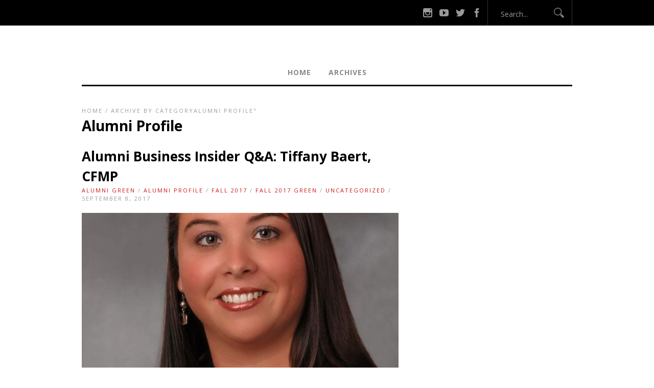

--- FILE ---
content_type: text/html; charset=UTF-8
request_url: https://www.plymouth.edu/magazine/category/alumni-profile/
body_size: 40363
content:
<!DOCTYPE html>
<html lang="en-US">
<head>
<meta charset="UTF-8" />
<meta name="viewport" content="width=device-width, initial-scale=1, maximum-scale=1" />

<title>Alumni Profile &lsaquo; Plymouth Magazine</title>
<link rel="profile" href="http://gmpg.org/xfn/11" />
<link rel="stylesheet" type="text/css" media="all" href="https://www.plymouth.edu/magazine/wp-content/themes/jupiter/style.css" />
<link rel="pingback" href="https://www.plymouth.edu/magazine/xmlrpc.php" />


<meta name='robots' content='max-image-preview:large' />
<link rel='dns-prefetch' href='//s.w.org' />
<link rel="alternate" type="application/rss+xml" title="Plymouth Magazine &raquo; Feed" href="https://www.plymouth.edu/magazine/feed/" />
<link rel="alternate" type="application/rss+xml" title="Plymouth Magazine &raquo; Comments Feed" href="https://www.plymouth.edu/magazine/comments/feed/" />
<link rel="alternate" type="application/rss+xml" title="Plymouth Magazine &raquo; Alumni Profile Category Feed" href="https://www.plymouth.edu/magazine/category/alumni-profile/feed/" />
		<script type="text/javascript">
			window._wpemojiSettings = {"baseUrl":"https:\/\/s.w.org\/images\/core\/emoji\/13.1.0\/72x72\/","ext":".png","svgUrl":"https:\/\/s.w.org\/images\/core\/emoji\/13.1.0\/svg\/","svgExt":".svg","source":{"concatemoji":"https:\/\/www.plymouth.edu\/magazine\/wp-includes\/js\/wp-emoji-release.min.js?ver=5.8.1"}};
			!function(e,a,t){var n,r,o,i=a.createElement("canvas"),p=i.getContext&&i.getContext("2d");function s(e,t){var a=String.fromCharCode;p.clearRect(0,0,i.width,i.height),p.fillText(a.apply(this,e),0,0);e=i.toDataURL();return p.clearRect(0,0,i.width,i.height),p.fillText(a.apply(this,t),0,0),e===i.toDataURL()}function c(e){var t=a.createElement("script");t.src=e,t.defer=t.type="text/javascript",a.getElementsByTagName("head")[0].appendChild(t)}for(o=Array("flag","emoji"),t.supports={everything:!0,everythingExceptFlag:!0},r=0;r<o.length;r++)t.supports[o[r]]=function(e){if(!p||!p.fillText)return!1;switch(p.textBaseline="top",p.font="600 32px Arial",e){case"flag":return s([127987,65039,8205,9895,65039],[127987,65039,8203,9895,65039])?!1:!s([55356,56826,55356,56819],[55356,56826,8203,55356,56819])&&!s([55356,57332,56128,56423,56128,56418,56128,56421,56128,56430,56128,56423,56128,56447],[55356,57332,8203,56128,56423,8203,56128,56418,8203,56128,56421,8203,56128,56430,8203,56128,56423,8203,56128,56447]);case"emoji":return!s([10084,65039,8205,55357,56613],[10084,65039,8203,55357,56613])}return!1}(o[r]),t.supports.everything=t.supports.everything&&t.supports[o[r]],"flag"!==o[r]&&(t.supports.everythingExceptFlag=t.supports.everythingExceptFlag&&t.supports[o[r]]);t.supports.everythingExceptFlag=t.supports.everythingExceptFlag&&!t.supports.flag,t.DOMReady=!1,t.readyCallback=function(){t.DOMReady=!0},t.supports.everything||(n=function(){t.readyCallback()},a.addEventListener?(a.addEventListener("DOMContentLoaded",n,!1),e.addEventListener("load",n,!1)):(e.attachEvent("onload",n),a.attachEvent("onreadystatechange",function(){"complete"===a.readyState&&t.readyCallback()})),(n=t.source||{}).concatemoji?c(n.concatemoji):n.wpemoji&&n.twemoji&&(c(n.twemoji),c(n.wpemoji)))}(window,document,window._wpemojiSettings);
		</script>
		<style type="text/css">
img.wp-smiley,
img.emoji {
	display: inline !important;
	border: none !important;
	box-shadow: none !important;
	height: 1em !important;
	width: 1em !important;
	margin: 0 .07em !important;
	vertical-align: -0.1em !important;
	background: none !important;
	padding: 0 !important;
}
</style>
	<link rel='stylesheet' id='wp-block-library-css'  href='https://www.plymouth.edu/magazine/wp-includes/css/dist/block-library/style.min.css?ver=5.8.1' type='text/css' media='all' />
<link rel='stylesheet' id='mashsb-styles-css'  href='https://www.plymouth.edu/magazine/wp-content/plugins/mashsharer/assets/css/mashsb.min.css?ver=3.8.1' type='text/css' media='all' />
<style id='mashsb-styles-inline-css' type='text/css'>
.mashsb-count {color:#cccccc;}@media only screen and (min-width:568px){.mashsb-buttons a {min-width: 177px;}}
</style>
<link rel='stylesheet' id='default-css'  href='https://www.plymouth.edu/magazine/wp-content/themes/jupiter/style.css?ver=5.8.1' type='text/css' media='all' />
<link rel='stylesheet' id='jqueryui-css'  href='https://www.plymouth.edu/magazine/wp-content/themes/jupiter/css/jqueryui/custom.css?ver=2.3' type='text/css' media='all' />
<link rel='stylesheet' id='tipsy-css'  href='https://www.plymouth.edu/magazine/wp-content/themes/jupiter/css/tipsy.css?ver=2.3' type='text/css' media='all' />
<link rel='stylesheet' id='fancybox-css'  href='https://www.plymouth.edu/magazine/wp-content/themes/jupiter/js/fancybox/jquery.fancybox.css?ver=2.3' type='text/css' media='all' />
<link rel='stylesheet' id='flexslider-css'  href='https://www.plymouth.edu/magazine/wp-content/themes/jupiter/js/flexslider/flexslider.css?ver=2.3' type='text/css' media='all' />
<link rel='stylesheet' id='mediaelement-css'  href='https://www.plymouth.edu/magazine/wp-includes/js/mediaelement/mediaelementplayer-legacy.min.css?ver=4.2.16' type='text/css' media='all' />
<link rel='stylesheet' id='swipebox-css'  href='https://www.plymouth.edu/magazine/wp-content/themes/jupiter/js/swipebox.css?ver=2.3' type='text/css' media='all' />
<link rel='stylesheet' id='screen-css'  href='https://www.plymouth.edu/magazine/wp-content/themes/jupiter/css/screen.css?ver=2.3' type='text/css' media='all' />
<link rel='stylesheet' id='custom_css-css'  href='https://www.plymouth.edu/magazine/wp-content/themes/jupiter/templates/custom-css.php?ver=2.3' type='text/css' media='all' />
<link rel='stylesheet' id='grid-css-css'  href='https://www.plymouth.edu/magazine/wp-content/themes/jupiter/css/grid.css?ver=2.3' type='text/css' media='all' />
<link rel='stylesheet' id='tablepress-default-css'  href='https://www.plymouth.edu/magazine/wp-content/plugins/tablepress/css/default.min.css?ver=1.11' type='text/css' media='all' />
<script type='text/javascript' src='https://www.plymouth.edu/magazine/wp-includes/js/jquery/jquery.min.js?ver=3.6.0' id='jquery-core-js'></script>
<script type='text/javascript' src='https://www.plymouth.edu/magazine/wp-includes/js/jquery/jquery-migrate.min.js?ver=3.3.2' id='jquery-migrate-js'></script>
<script type='text/javascript' id='mashsb-js-extra'>
/* <![CDATA[ */
var mashsb = {"shares":"0","round_shares":"1","animate_shares":"0","dynamic_buttons":"0","share_url":"https:\/\/www.plymouth.edu\/magazine\/uncategorized\/alumni-business-insider-qa-tiffany-baert-cfmp\/","title":"Alumni+Business+Insider+Q%26A%3A+Tiffany+Baert%2C+CFMP","image":"https:\/\/www.plymouth.edu\/magazine\/wp-content\/uploads\/sites\/167\/2017\/08\/TiffanyBarret.jpeg","desc":"Public Relations Officer, Bank of New Hampshire\nTiffany Baert '09 earned her Bachelor\u2019s Degree in Marketing from Plymouth State University in 2009.\u00a0 Following graduation, she began her career in the marketing department at Bank of New \u2026","hashtag":"","subscribe":"content","subscribe_url":"","activestatus":"1","singular":"0","twitter_popup":"1","refresh":"0","nonce":"67cc22d93a","postid":"","servertime":"1768651719","ajaxurl":"https:\/\/www.plymouth.edu\/magazine\/wp-admin\/admin-ajax.php"};
/* ]]> */
</script>
<script type='text/javascript' src='https://www.plymouth.edu/magazine/wp-content/plugins/mashsharer/assets/js/mashsb.min.js?ver=3.8.1' id='mashsb-js'></script>
<link rel="EditURI" type="application/rsd+xml" title="RSD" href="https://www.plymouth.edu/magazine/xmlrpc.php?rsd" />
<link rel="wlwmanifest" type="application/wlwmanifest+xml" href="https://www.plymouth.edu/magazine/wp-includes/wlwmanifest.xml" /> 
<meta name="generator" content="WordPress 5.8.1" />
<style type="text/css" id="custom-background-css">
body.custom-background { background-color: #ffffff; }
</style>
	 
</head>

<body class="archive category category-alumni-profile category-13 custom-background">
		<input type="hidden" id="pp_ajax_search" name="pp_ajax_search" value=""/>
	<input type="hidden" id="pp_homepage_url" name="pp_homepage_url" value="https://www.plymouth.edu/magazine"/>
		<input type="hidden" id="pp_slider_auto" name="pp_slider_auto" value=""/>
		<input type="hidden" id="pp_slider_timer" name="pp_slider_timer" value="7"/>
	
	<!-- Begin mobile menu -->
	<div class="mobile_menu_wrapper">
	    <div class="menu-secondary-menu-container"><ul id="mobile_second_menu" class="mobile_main_nav"><li id="menu-item-14616" class="menu-item menu-item-type-custom menu-item-object-custom menu-item-home menu-item-14616"><a href="https://www.plymouth.edu/magazine">Home</a></li>
<li id="menu-item-13239" class="menu-item menu-item-type-post_type menu-item-object-page menu-item-13239"><a href="https://www.plymouth.edu/magazine/back-issue/">Archives</a></li>
</ul></div>	</div>
	<!-- End mobile menu -->
	
	<!-- Begin template wrapper -->
	<div id="wrapper">
	
		<!-- Begin header -->
		<div id="header_wrapper">
			<div class="standard_wrapper">
				<div id="mobile_nav_icon"></div>
								<div id="menu_border_wrapper"></div>
				<form role="search" method="get" name="searchform" id="searchform" action="https://www.plymouth.edu/magazine/">
					<div>
						<input type="text" value="" name="s" id="s" autocomplete="off" title="Search..."/>
						<button type="submit">
					    	<img src="https://www.plymouth.edu/magazine/wp-content/themes/jupiter/images/search_form_icon.png" alt=""/>
					    </button>
					</div>
				    <div id="autocomplete"></div>
				</form>
				<div class="social_wrapper">
    <ul>
    	    	<li class="facebook"><a target="_blank" title="Facebook" href="http://facebook.com/PlymouthState"><img src="https://www.plymouth.edu/magazine/wp-content/themes/jupiter/images/social_black/facebook.png" alt=""/></a></li>
    	    	    	<li class="twitter"><a target="_blank" title="Twitter" href="http://twitter.com/plymouthstate"><img src="https://www.plymouth.edu/magazine/wp-content/themes/jupiter/images/social_black/twitter.png" alt=""/></a></li>
    	    	    	    	<li class="youtube"><a target="_blank" title="Youtube" href="http://youtube.com/user/PlymouthStateUniv"><img src="https://www.plymouth.edu/magazine/wp-content/themes/jupiter/images/social_black/youtube.png" alt=""/></a></li>
    	    	    	    	    	    	    	                <li class="instagram"><a target="_blank" title="Instagram" href="http://instagram.com/plymouthstate"><img src="https://www.plymouth.edu/magazine/wp-content/themes/jupiter/images/social_black/instagram.png" alt=""/></a></li>
            </ul>
</div>			</div>
		</div>
		<!-- End header -->
		
		<div class="header_ads fade-in animated1">
		    		</div>
		
		<div id="boxed_wrapper">
			<div class="logo fade-in animated1">
				<!-- Begin logo -->	
									<a id="custom_logo" class="logo_wrapper" href="https://www.plymouth.edu/magazine">
						<img src="https://delete.plymouth.edu/magazine/wp-content/uploads/sites/167/2015/11/psu_magazine.png" alt=""/>
					</a>
								<!-- End logo -->
			</div>
			
			<div class="menu-secondary-menu-container"><ul id="second_menu" class="second_nav fade-in animated1"><li id="menu-item-14616" class="menu-item menu-item-type-custom menu-item-object-custom menu-item-home"><a href="https://www.plymouth.edu/magazine">Home</a></li>
<li id="menu-item-13239" class="menu-item menu-item-type-post_type menu-item-object-page"><a href="https://www.plymouth.edu/magazine/back-issue/">Archives</a></li>
</ul></div>		</div><div id="page_caption" class="fade-in animated3">
	<div class="boxed_wrapper">
		<div class="sub_page_caption"><div id="crumbs"><a href="https://www.plymouth.edu/magazine">Home</a> / <span class="current">Archive by categoryAlumni Profile"</span></div></div>
		<h2>
			 Alumni Profile		</h2>
	</div>
</div>
<div id="content_wrapper">
    <div class="inner">
    	<!-- Begin main content -->
    	<div class="inner_wrapper">
    		<div class="sidebar_content fade-in animated4">
		    	<!-- Begin each blog post -->
<div id="post-12925" class="post-12925 post type-post status-publish format-standard has-post-thumbnail hentry category-alumni-green category-alumni-profile category-fall-2017 category-fall-2017-green category-uncategorized tag-alumni tag-bank-of-new-hampshire tag-business tag-class-of-2009 tag-tiffany-baert-09">
    <div class="post_wrapper" style="padding-top:0; ">
    	<div class="post_inner_wrapper">
    	<div class="post_header_wrapper">
    		<div class="post_header single_post">
    			<h3><a href="https://www.plymouth.edu/magazine/uncategorized/alumni-business-insider-qa-tiffany-baert-cfmp/" title="Alumni Business Insider Q&amp;A: Tiffany Baert, CFMP">Alumni Business Insider Q&amp;A: Tiffany Baert, CFMP</a></h3>
    		</div>
    	</div>
	    <div class="post_detail space">
	    					<a href="https://www.plymouth.edu/magazine/category/alumni-green/">Alumni Green</a> /
							<a href="https://www.plymouth.edu/magazine/category/alumni-profile/">Alumni Profile</a> /
							<a href="https://www.plymouth.edu/magazine/category/fall-2017/">Fall 2017</a> /
							<a href="https://www.plymouth.edu/magazine/category/fall-2017-green/">Fall 2017 Green</a> /
							<a href="https://www.plymouth.edu/magazine/category/uncategorized/">Uncategorized</a> /
				    		
	    	September 8, 2017	    </div>
    			    <div class="post_img ">
		        <a href="https://www.plymouth.edu/magazine/uncategorized/alumni-business-insider-qa-tiffany-baert-cfmp/" title="Alumni Business Insider Q&amp;A: Tiffany Baert, CFMP">
		        	<img src="https://www.plymouth.edu/magazine/wp-content/uploads/sites/167/2017/08/TiffanyBarret-620x350.jpeg" alt="" class="home_category_ft"/>
		        </a>
		        
		        					<div class="post_type_bg"><img src="https://www.plymouth.edu/magazine/wp-content/themes/jupiter/images/icon_play.png" alt="" style="width:38px;height:38px;"/></div>
						        
		    </div>
	        	<div class="post_wrapper_inner">
	    	<p>Public Relations Officer, Bank of New Hampshire Tiffany Baert &#8217;09 earned her Bachelor’s Degree in Marketing from Plymouth State University in 2009.  Following graduation, she began her career...</p>
    	</div>
    	</div>
    	<br class="clear"/>
    </div>
</div>
<!-- End each blog post -->
<!-- Begin each blog post -->
<div id="post-12599" class="post-12599 post type-post status-publish format-standard has-post-thumbnail hentry category-alumni-green category-alumni-profile category-spring-2017 category-spring-2017-green category-the-green category-uncategorized">
    <div class="post_wrapper" style=" ">
    	<div class="post_inner_wrapper">
    	<div class="post_header_wrapper">
    		<div class="post_header single_post">
    			<h3><a href="https://www.plymouth.edu/magazine/uncategorized/alumni-profile-cait-murphy-01/" title="Alumni Profile: Cait Murphy &#8217;01">Alumni Profile: Cait Murphy &#8217;01</a></h3>
    		</div>
    	</div>
	    <div class="post_detail space">
	    					<a href="https://www.plymouth.edu/magazine/category/alumni-green/">Alumni Green</a> /
							<a href="https://www.plymouth.edu/magazine/category/alumni-profile/">Alumni Profile</a> /
							<a href="https://www.plymouth.edu/magazine/category/spring-2017/">Spring 2017</a> /
							<a href="https://www.plymouth.edu/magazine/category/spring-2017-green/">Spring 2017 Green</a> /
							<a href="https://www.plymouth.edu/magazine/category/the-green/">The Green</a> /
							<a href="https://www.plymouth.edu/magazine/category/uncategorized/">Uncategorized</a> /
				    		
	    	June 2, 2017	    </div>
    			    <div class="post_img ">
		        <a href="https://www.plymouth.edu/magazine/uncategorized/alumni-profile-cait-murphy-01/" title="Alumni Profile: Cait Murphy &#8217;01">
		        	<img src="https://www.plymouth.edu/magazine/wp-content/uploads/sites/167/2017/05/TheGreen-Murphy01-620x350.jpg" alt="" class="home_category_ft"/>
		        </a>
		        
		        					<div class="post_type_bg"><img src="https://www.plymouth.edu/magazine/wp-content/themes/jupiter/images/icon_play.png" alt="" style="width:38px;height:38px;"/></div>
						        
		    </div>
	        	<div class="post_wrapper_inner">
	    	<p>Less is more In 2015, licensed clinical mental health counselor Cait Murphy ’01 opened her private practice, Eden Living, which focuses on a holistic approach to mental health. Inspired by her clients...</p>
    	</div>
    	</div>
    	<br class="clear"/>
    </div>
</div>
<!-- End each blog post -->
<!-- Begin each blog post -->
<div id="post-12605" class="post-12605 post type-post status-publish format-standard has-post-thumbnail hentry category-alumni-green category-alumni-profile category-spring-2017 category-spring-2017-green category-the-green category-uncategorized">
    <div class="post_wrapper" style=" ">
    	<div class="post_inner_wrapper">
    	<div class="post_header_wrapper">
    		<div class="post_header single_post">
    			<h3><a href="https://www.plymouth.edu/magazine/uncategorized/alumni-profile-bridget-finnegan-17g/" title="Alumni Profile: Bridget Finnegan &#8217;17G">Alumni Profile: Bridget Finnegan &#8217;17G</a></h3>
    		</div>
    	</div>
	    <div class="post_detail space">
	    					<a href="https://www.plymouth.edu/magazine/category/alumni-green/">Alumni Green</a> /
							<a href="https://www.plymouth.edu/magazine/category/alumni-profile/">Alumni Profile</a> /
							<a href="https://www.plymouth.edu/magazine/category/spring-2017/">Spring 2017</a> /
							<a href="https://www.plymouth.edu/magazine/category/spring-2017-green/">Spring 2017 Green</a> /
							<a href="https://www.plymouth.edu/magazine/category/the-green/">The Green</a> /
							<a href="https://www.plymouth.edu/magazine/category/uncategorized/">Uncategorized</a> /
				    		
	    	June 2, 2017	    </div>
    			    <div class="post_img entry_img">
		        <a href="https://www.plymouth.edu/magazine/uncategorized/alumni-profile-bridget-finnegan-17g/" title="Alumni Profile: Bridget Finnegan &#8217;17G">
		        	<img src="https://www.plymouth.edu/magazine/wp-content/uploads/sites/167/2017/05/TheGreen-Finnegan17G-398x350.jpg" alt="" class="home_category_ft"/>
		        </a>
		        
		        					<div class="post_type_bg"><img src="https://www.plymouth.edu/magazine/wp-content/themes/jupiter/images/icon_play.png" alt="" style="width:38px;height:38px;"/></div>
						        
		    </div>
	        	<div class="post_wrapper_inner">
	    	<p>Drawing on history and humor Meet 33 amazing women in author, illustrator and PSU alumna Bridget Finnegan’s latest coloring book that combines art, humor and education. Featuring intricate illustrations...</p>
    	</div>
    	</div>
    	<br class="clear"/>
    </div>
</div>
<!-- End each blog post -->
<!-- Begin each blog post -->
<div id="post-11111" class="post-11111 post type-post status-publish format-standard has-post-thumbnail hentry category-alumni-green category-alumni-profile category-spring-2016 category-spring-2016-green category-the-green category-uncategorized tag-alternative-lifestyle tag-sailing">
    <div class="post_wrapper" style=" ">
    	<div class="post_inner_wrapper">
    	<div class="post_header_wrapper">
    		<div class="post_header single_post">
    			<h3><a href="https://www.plymouth.edu/magazine/uncategorized/four-coconuts-and-a-dream/" title="Four Coconuts and a Dream">Four Coconuts and a Dream</a></h3>
    		</div>
    	</div>
	    <div class="post_detail space">
	    					<a href="https://www.plymouth.edu/magazine/category/alumni-green/">Alumni Green</a> /
							<a href="https://www.plymouth.edu/magazine/category/alumni-profile/">Alumni Profile</a> /
							<a href="https://www.plymouth.edu/magazine/category/spring-2016/">Spring 2016</a> /
							<a href="https://www.plymouth.edu/magazine/category/spring-2016-green/">Spring 2016 Green</a> /
							<a href="https://www.plymouth.edu/magazine/category/the-green/">The Green</a> /
							<a href="https://www.plymouth.edu/magazine/category/uncategorized/">Uncategorized</a> /
				    		
	    	June 1, 2016	    </div>
    			    <div class="post_img entry_img">
		        <a href="https://www.plymouth.edu/magazine/uncategorized/four-coconuts-and-a-dream/" title="Four Coconuts and a Dream">
		        	<img src="https://www.plymouth.edu/magazine/wp-content/uploads/sites/167/2016/05/Coconuts-Sunset-620x350.jpg" alt="" class="home_category_ft"/>
		        </a>
		        
		        		        
		    </div>
	        	<div class="post_wrapper_inner">
	    	<p>Life at Sea with Toutou ’98 and David Marsden ’97 » Spearfishing in the Bahamas. Dodging midnight lightning in Panama. Raking coffee beans in Costa Rica. Toutou ’98 and David Marsden ’97 are living...</p>
    	</div>
    	</div>
    	<br class="clear"/>
    </div>
</div>
<!-- End each blog post -->
<!-- Begin each blog post -->
<div id="post-11326" class="post-11326 post type-post status-publish format-standard has-post-thumbnail hentry category-alumni-green category-alumni-profile category-arts category-spring-2016 category-spring-2016-green category-student-spotlight category-the-green category-uncategorized tag-advice-to-the-players tag-and-dance tag-barnstormers-theatre tag-brooklyn-center-for-performing-arts tag-chamber-theatre-productions tag-commonwealth-shakespeare-company tag-julius-caesar tag-lincoln-center tag-music tag-new-art-theatre tag-seven-stages-shakespeare tag-shakespeare tag-shakespeare-company tag-stoneham-theatre tag-the-finest-hours tag-theatre tag-theatre-for-a-new-audience">
    <div class="post_wrapper" style=" ">
    	<div class="post_inner_wrapper">
    	<div class="post_header_wrapper">
    		<div class="post_header single_post">
    			<h3><a href="https://www.plymouth.edu/magazine/uncategorized/theatre-alumni-on-stage-and-screen/" title="PSU Theatre Alumni on Stage and Screen">PSU Theatre Alumni on Stage and Screen</a></h3>
    		</div>
    	</div>
	    <div class="post_detail space">
	    					<a href="https://www.plymouth.edu/magazine/category/alumni-green/">Alumni Green</a> /
							<a href="https://www.plymouth.edu/magazine/category/alumni-profile/">Alumni Profile</a> /
							<a href="https://www.plymouth.edu/magazine/category/arts/">Arts</a> /
							<a href="https://www.plymouth.edu/magazine/category/spring-2016/">Spring 2016</a> /
							<a href="https://www.plymouth.edu/magazine/category/spring-2016-green/">Spring 2016 Green</a> /
							<a href="https://www.plymouth.edu/magazine/category/student-spotlight/">Student Spotlight</a> /
							<a href="https://www.plymouth.edu/magazine/category/the-green/">The Green</a> /
							<a href="https://www.plymouth.edu/magazine/category/uncategorized/">Uncategorized</a> /
				    		
	    	June 1, 2016	    </div>
    			    <div class="post_img entry_img">
		        <a href="https://www.plymouth.edu/magazine/uncategorized/theatre-alumni-on-stage-and-screen/" title="PSU Theatre Alumni on Stage and Screen">
		        	<img src="https://www.plymouth.edu/magazine/wp-content/uploads/sites/167/2016/06/2009-Angela-Hope-Smith-620x350.jpg" alt="" class="home_category_ft"/>
		        </a>
		        
		        		        
		    </div>
	        	<div class="post_wrapper_inner">
	    	<p>Three PSU alumni have worked together in their field since their days at Plymouth State. Angela Hope Smith ’09 is an American stage and screen actress who played Catherine Paine in Disney’s disaster...</p>
    	</div>
    	</div>
    	<br class="clear"/>
    </div>
</div>
<!-- End each blog post -->
<!-- Begin each blog post -->
<div id="post-10643" class="post-10643 post type-post status-publish format-standard has-post-thumbnail hentry category-alumni-green category-alumni-profile category-frontpage category-green-winter category-the-green category-uncategorized category-winter-2016 tag-antibiotic-resistance tag-bacteria tag-scott-evans tag-statistics tag-superbugs">
    <div class="post_wrapper" style=" ">
    	<div class="post_inner_wrapper">
    	<div class="post_header_wrapper">
    		<div class="post_header single_post">
    			<h3><a href="https://www.plymouth.edu/magazine/uncategorized/outsmarting-superbugs/" title="Outsmarting Superbugs">Outsmarting Superbugs</a></h3>
    		</div>
    	</div>
	    <div class="post_detail space">
	    					<a href="https://www.plymouth.edu/magazine/category/alumni-green/">Alumni Green</a> /
							<a href="https://www.plymouth.edu/magazine/category/alumni-profile/">Alumni Profile</a> /
							<a href="https://www.plymouth.edu/magazine/category/frontpage/">Frontpage-Slide</a> /
							<a href="https://www.plymouth.edu/magazine/category/green-winter/">green winter 2016</a> /
							<a href="https://www.plymouth.edu/magazine/category/the-green/">The Green</a> /
							<a href="https://www.plymouth.edu/magazine/category/uncategorized/">Uncategorized</a> /
							<a href="https://www.plymouth.edu/magazine/category/winter-2016/">Winter 2016</a> /
				    		
	    	February 23, 2016	    </div>
    			    <div class="post_img entry_img">
		        <a href="https://www.plymouth.edu/magazine/uncategorized/outsmarting-superbugs/" title="Outsmarting Superbugs">
		        	<img src="https://www.plymouth.edu/magazine/wp-content/uploads/sites/167/2016/02/iStock_000010233480_Full-WP-Header-620x350.jpg" alt="" class="home_category_ft"/>
		        </a>
		        
		        		        
		    </div>
	        	<div class="post_wrapper_inner">
	    	<p>Scott Evans ’88 Battles Drug-resistant Bacteria with Statistics » While humanity wrings its collective hands about the antibiotic-resistant “superbugs” that are menacing hospitals around the world,...</p>
    	</div>
    	</div>
    	<br class="clear"/>
    </div>
</div>
<!-- End each blog post -->
<!-- Begin each blog post -->
<div id="post-10413" class="post-10413 post type-post status-publish format-standard has-post-thumbnail hentry category-2016-winter-slider category-alumni-green category-alumni-profile category-athletics category-green-winter category-the-green category-uncategorized category-winter-2016 tag-2016-olympics tag-athletic-training tag-nicole-titmas tag-olympics tag-pan-am-games tag-pan-american-games tag-usa-womens-rugby tag-womens-eagles tag-womens-sevens">
    <div class="post_wrapper" style=" ">
    	<div class="post_inner_wrapper">
    	<div class="post_header_wrapper">
    		<div class="post_header single_post">
    			<h3><a href="https://www.plymouth.edu/magazine/uncategorized/olympics-bound/" title="Olympics-Bound">Olympics-Bound</a></h3>
    		</div>
    	</div>
	    <div class="post_detail space">
	    					<a href="https://www.plymouth.edu/magazine/category/2016-winter-slider/">2016 winter slider</a> /
							<a href="https://www.plymouth.edu/magazine/category/alumni-green/">Alumni Green</a> /
							<a href="https://www.plymouth.edu/magazine/category/alumni-profile/">Alumni Profile</a> /
							<a href="https://www.plymouth.edu/magazine/category/athletics/">Athletics</a> /
							<a href="https://www.plymouth.edu/magazine/category/green-winter/">green winter 2016</a> /
							<a href="https://www.plymouth.edu/magazine/category/the-green/">The Green</a> /
							<a href="https://www.plymouth.edu/magazine/category/uncategorized/">Uncategorized</a> /
							<a href="https://www.plymouth.edu/magazine/category/winter-2016/">Winter 2016</a> /
				    		
	    	February 23, 2016	    </div>
    			    <div class="post_img entry_img">
		        <a href="https://www.plymouth.edu/magazine/uncategorized/olympics-bound/" title="Olympics-Bound">
		        	<img src="https://www.plymouth.edu/magazine/wp-content/uploads/sites/167/2016/02/2014_Womens_Rugby_World_Cup_-_England_07-Web-Edit-1-620x350.jpg" alt="" class="home_category_ft"/>
		        </a>
		        
		        		        
		    </div>
	        	<div class="post_wrapper_inner">
	    	<p>PSU Alumna Tackles Health and Fitness of US Women’s Rugby Team While some of the best women’s rugby players in the world prepare for the 2016 Olympics this year, Nicole Titmas ’06G is at their sides....</p>
    	</div>
    	</div>
    	<br class="clear"/>
    </div>
</div>
<!-- End each blog post -->
<!-- Begin each blog post -->
<div id="post-10339" class="post-10339 post type-post status-publish format-standard has-post-thumbnail hentry category-alumni-profile category-green-winter category-the-green category-uncategorized category-web-features category-winter-2016 tag-barbra-alan tag-bfa-graphic-design tag-chris-nadeau tag-christopher-nadeau tag-david-martin tag-graphic-design tag-hasbro tag-internships">
    <div class="post_wrapper" style=" ">
    	<div class="post_inner_wrapper">
    	<div class="post_header_wrapper">
    		<div class="post_header single_post">
    			<h3><a href="https://www.plymouth.edu/magazine/uncategorized/designing-whats-in-store/" title="Designing What’s in Store">Designing What’s in Store</a></h3>
    		</div>
    	</div>
	    <div class="post_detail space">
	    					<a href="https://www.plymouth.edu/magazine/category/alumni-profile/">Alumni Profile</a> /
							<a href="https://www.plymouth.edu/magazine/category/green-winter/">green winter 2016</a> /
							<a href="https://www.plymouth.edu/magazine/category/the-green/">The Green</a> /
							<a href="https://www.plymouth.edu/magazine/category/uncategorized/">Uncategorized</a> /
							<a href="https://www.plymouth.edu/magazine/category/web-features/">Web Features</a> /
							<a href="https://www.plymouth.edu/magazine/category/winter-2016/">Winter 2016</a> /
				    		
	    	February 23, 2016	    </div>
    			    <div class="post_img entry_img">
		        <a href="https://www.plymouth.edu/magazine/uncategorized/designing-whats-in-store/" title="Designing What’s in Store">
		        	<img src="https://www.plymouth.edu/magazine/wp-content/uploads/sites/167/2016/02/SD-Comic-Con-15-Stormtroopers-Web-Edit-620x350.jpg" alt="" class="home_category_ft"/>
		        </a>
		        
		        		        
		    </div>
	        	<div class="post_wrapper_inner">
	    	<p>Christopher Nadeau ’01 is a kid at heart. He also has a successful career at Hasbro, where being a kid at heart is practically a job requirement.</p>
    	</div>
    	</div>
    	<br class="clear"/>
    </div>
</div>
<!-- End each blog post -->
<!-- Begin each blog post -->
<div id="post-9216" class="post-9216 post type-post status-publish format-standard has-post-thumbnail hentry category-green-fall-2015 category-alumni-green category-alumni-profile category-fall-2015 category-the-green category-uncategorized tag-afghanistan tag-army-national-guard tag-iraq tag-lgbtq tag-military tag-service tag-social-work">
    <div class="post_wrapper" style=" ">
    	<div class="post_inner_wrapper">
    	<div class="post_header_wrapper">
    		<div class="post_header single_post">
    			<h3><a href="https://www.plymouth.edu/magazine/uncategorized/from-soldier-to-veteran-a-passion-for-service/" title="From Soldier to Veteran: A Passion for Service">From Soldier to Veteran: A Passion for Service</a></h3>
    		</div>
    	</div>
	    <div class="post_detail space">
	    					<a href="https://www.plymouth.edu/magazine/category/green-fall-2015/">2015 Green Fall</a> /
							<a href="https://www.plymouth.edu/magazine/category/alumni-green/">Alumni Green</a> /
							<a href="https://www.plymouth.edu/magazine/category/alumni-profile/">Alumni Profile</a> /
							<a href="https://www.plymouth.edu/magazine/category/fall-2015/">Fall 2015</a> /
							<a href="https://www.plymouth.edu/magazine/category/the-green/">The Green</a> /
							<a href="https://www.plymouth.edu/magazine/category/uncategorized/">Uncategorized</a> /
				    		
	    	November 19, 2015	    </div>
    			    <div class="post_img entry_img">
		        <a href="https://www.plymouth.edu/magazine/uncategorized/from-soldier-to-veteran-a-passion-for-service/" title="From Soldier to Veteran: A Passion for Service">
		        	<img src="https://www.plymouth.edu/magazine/wp-content/uploads/sites/167/2015/11/soldier-620x350.jpg" alt="" class="home_category_ft"/>
		        </a>
		        
		        					<div class="post_type_bg"><img src="https://www.plymouth.edu/magazine/wp-content/themes/jupiter/images/icon_play.png" alt="" style="width:38px;height:38px;"/></div>
						        
		    </div>
	        	<div class="post_wrapper_inner">
	    	<p>From the age of 17 when she signed up for the Army National Guard’s basic training, Jessie Tustin ’15 has lived the Guard’s motto: “Always Ready. Always There.” Today, retired after nearly two decades...</p>
    	</div>
    	</div>
    	<br class="clear"/>
    </div>
</div>
<!-- End each blog post -->
<!-- Begin each blog post -->
<div id="post-8441" class="post-8441 post type-post status-publish format-standard hentry category-alumni-green category-alumni-profile category-spring-2015 category-spring-2015-green category-the-green category-uncategorized tag-business tag-hewlett-packard tag-hp tag-networking tag-nh-jobs-for-americas-graduates tag-professional-sales tag-psu-sales-advisory-board">
    <div class="post_wrapper" style=" border:0;padding-bottom:0;">
    	<div class="post_inner_wrapper">
    	<div class="post_header_wrapper">
    		<div class="post_header single_post">
    			<h3><a href="https://www.plymouth.edu/magazine/uncategorized/finding-the-silver-lining-in-cloud-computing/" title="Finding the Silver Lining in Cloud Computing">Finding the Silver Lining in Cloud Computing</a></h3>
    		</div>
    	</div>
	    <div class="post_detail space">
	    					<a href="https://www.plymouth.edu/magazine/category/alumni-green/">Alumni Green</a> /
							<a href="https://www.plymouth.edu/magazine/category/alumni-profile/">Alumni Profile</a> /
							<a href="https://www.plymouth.edu/magazine/category/spring-2015/">Spring 2015</a> /
							<a href="https://www.plymouth.edu/magazine/category/spring-2015/spring-2015-green/">Spring 2015 Green</a> /
							<a href="https://www.plymouth.edu/magazine/category/the-green/">The Green</a> /
							<a href="https://www.plymouth.edu/magazine/category/uncategorized/">Uncategorized</a> /
				    		
	    	May 21, 2015	    </div>
    	    	<div class="post_wrapper_inner">
	    	<p>Jamison Clouthier ’08 manages cloud sales and strategy for the Northeast at Hewlett-Packard (HP). An award-winning sales representative, Clouthier works with clients, partners, and HP account teams to strategize...</p>
    	</div>
    	</div>
    	<br class="clear"/>
    </div>
</div>
<!-- End each blog post -->
    <br class="clear"/>
    <div class="pagination">
         <div class="pagination"><span class="current">1</span><a href='https://www.plymouth.edu/magazine/category/alumni-profile/page/2/' class="inactive">2</a><a href='https://www.plymouth.edu/magazine/category/alumni-profile/page/3/' class="inactive">3</a></div>
     </div>
     <div class="pagination_detail">
     	     	Page 1 of 3     </div>
 		    	</div>
		    	<div class="sidebar_wrapper fade-in animated4">
		    		<div class="sidebar">
		    			<div class="content">
		    				<ul class="sidebar_widget">
		    					<li id="text-2" class="widget widget_text">			<div class="textwidget"><div id="fb-root"></div>
<script>(function(d, s, id) {
  var js, fjs = d.getElementsByTagName(s)[0];
  if (d.getElementById(id)) return;
  js = d.createElement(s); js.id = id;
  js.src = "//connect.facebook.net/en_US/sdk.js#xfbml=1&appId=244524528901090&version=v2.0";
  fjs.parentNode.insertBefore(js, fjs);
}(document, 'script', 'facebook-jssdk'));</script></div>
		</li>
		    				</ul>
		    			</div>
		    		</div>
		    		<br class="clear"/>
		    	</div>
				<br class="clear"/>
			</div>
			<!-- End main content -->
		</div>
	</div>
    </div>
</div>

	
    <!-- Begin footer -->
    <div class="footer_wrapper">
    	    <div id="footer">
	    	<ul class="sidebar_widget">
	    			    	</ul>
	    	
	    	<br class="clear"/><br/><br/>
	    
	    </div>
	    
    <div id="copyright">
    	<div class="standard_wrapper wide">
    		<div id="copyright_left">
    	    Copyright 2025 Plymouth State University    		</div>
    		<a id="toTop">Back to top</a>
    	</div>
    </div>
    
    </div>
    <!-- End footer -->

</div>
<!-- End template wrapper -->

<script type="text/javascript">

	var _gaq = _gaq || [];
	_gaq.push(['_setAccount', 'UA-125829-2']);
	_gaq.push(['_trackPageview']);

	(function() {
		var ga = document.createElement('script'); ga.type = 'text/javascript'; ga.async = true;
		ga.src = ('https:' == document.location.protocol ? 'https://ssl' : 'http://www') + '.google-analytics.com/ga.js';
		var s = document.getElementsByTagName('script')[0]; s.parentNode.insertBefore(ga, s);
	})();

</script>
<script type='text/javascript' src='https://www.plymouth.edu/magazine/wp-content/themes/jupiter/js/fancybox/jquery.fancybox.pack.js?ver=2.3' id='fancybox/jquery.fancybox.pack.js-js'></script>
<script type='text/javascript' src='https://www.plymouth.edu/magazine/wp-content/themes/jupiter/js/hint.js?ver=2.3' id='hint.js-js'></script>
<script type='text/javascript' src='https://www.plymouth.edu/magazine/wp-content/themes/jupiter/js/jquery.tipsy.js?ver=2.3' id='jquery.tipsy.js-js'></script>
<script type='text/javascript' src='https://www.plymouth.edu/magazine/wp-content/themes/jupiter/js/browser.js?ver=2.3' id='browser.js-js'></script>
<script type='text/javascript' src='https://www.plymouth.edu/magazine/wp-content/themes/jupiter/js/flexslider/jquery.flexslider-min.js?ver=2.3' id='flexslider/jquery.flexslider-min.js-js'></script>
<script type='text/javascript' src='https://www.plymouth.edu/magazine/wp-content/themes/jupiter/js/jwplayer.js?ver=2.3' id='jwplayer.js-js'></script>
<script type='text/javascript' src='https://www.plymouth.edu/magazine/wp-content/themes/jupiter/js/waypoints.min.js?ver=2.3' id='waypoints.min.js-js'></script>
<script type='text/javascript' src='https://www.plymouth.edu/magazine/wp-content/themes/jupiter/js/mediaelement/mediaelement-and-player.min.js?ver=2.3' id='mediaelement/mediaelement-and-player.min.js-js'></script>
<script type='text/javascript' src='https://www.plymouth.edu/magazine/wp-content/themes/jupiter/js/jquery.touchwipe.1.1.1.js?ver=2.3' id='jquery.touchwipe.1.1.1.js-js'></script>
<script type='text/javascript' src='https://www.plymouth.edu/magazine/wp-content/themes/jupiter/js/jquery.ppflip.js?ver=2.3' id='jquery.ppflip.js-js'></script>
<script type='text/javascript' src='https://www.plymouth.edu/magazine/wp-content/themes/jupiter/js/jquery.swipebox.min.js?ver=2.3' id='jquery.swipebox.min.js-js'></script>
<script type='text/javascript' src='https://www.plymouth.edu/magazine/wp-content/themes/jupiter/js/custom.js?ver=2.3' id='custom.js-js'></script>
<script type='text/javascript' src='https://www.plymouth.edu/magazine/wp-includes/js/wp-embed.min.js?ver=5.8.1' id='wp-embed-js'></script>

<!-- Shortcodes Ultimate custom CSS - start -->
<style type="text/css">
.post_type_bg {
    display: none;
}

.su-pullquote {
 
    color: #006b62;
    font-size: 1.6em;
    line-height: 1.3em;
    padding: 0.5em;
    width: 34%;}

.postid-11503 .post_img.single:after {
    content: "Bienvenue New Hampshire is giving New Hampshire tourism a boost by providing French-Canadian awareness, advocacy, marketing support, translation services, workshops, training videos, and even Canadian and Quebec flags to front-line tourism organizations in the state. Kaleb Hart ’11 photo.";
}
.ppb_header.fullwidth {
    clear: left;
}

.postid-11560 .post_img.single:after {
	content: "Kent Dayton photo.";
}

.postid-11501 .post_img.single:after {
	content: "On any given fall afternoon, you can find Danielle Eddy kicking back and relaxing on Alumni Green. Ian Halter photo.";
}

.postid-11497 .post_img.single:after {
	content: "Hussein Bani Hani '15G is putting his MBA in international business to work at the United Nations. Photo courtesy of Hussein Bani Hani.";
}
.page-id-10682 .ppb_header.fullwidth, .page-id-11947 .ppb_header.fullwidth, .page-id-12102 .ppb_header.fullwidth{
    clear: both;
}
.su-note a {
    color: #fff;
    text-decoration: underline;
}
.heading-white h3 {
    color: #fff;
}
</style>
<!-- Shortcodes Ultimate custom CSS - end -->
</body>
</html>


--- FILE ---
content_type: text/css
request_url: https://www.plymouth.edu/magazine/wp-content/themes/jupiter/style.css
body_size: 459
content:
/*
Theme Name: Jupiter
Theme URI: http://themes.themegood2.com/jupiter
Description: Blog Magazine Newspaper Template
Version: 2.3
Tags: gray, black, white, fixed-width, custom-header, custom-background, threaded-comments, translation-ready, editor-style, custom-menu
Author: Peerapong Pulpipatnan
Author URI: http://themeforest.net/user/peerapong
License URI: http://themeforest.net/licenses/regular_extended
Text Domain: jupiter
*/

@import "css/screen.css";

--- FILE ---
content_type: text/css;charset=UTF-8
request_url: https://www.plymouth.edu/magazine/wp-content/themes/jupiter/templates/custom-css.php?ver=2.3
body_size: 5250
content:
@-webkit-keyframes fadeIn { from { opacity:0; } to { opacity:0.99; } }
@-moz-keyframes fadeIn { from { opacity:0; } to { opacity:0.99; } }
@keyframes fadeIn { from { opacity:0; } to { opacity:0.99; } }
 
.fade-in {
    opacity:0; 
    -webkit-animation:fadeIn ease-in 1;  
    -moz-animation:fadeIn ease-in 1;
    animation:fadeIn ease-in 1;
 
    -webkit-animation-fill-mode:forwards; 
    -moz-animation-fill-mode:forwards;
    animation-fill-mode:forwards;
 
    -webkit-animation-duration:0.5s;
    -moz-animation-duration:0.5s;
    animation-duration:0.5s;
}
 
.fade-in.one {
	-webkit-animation-delay: 0.5s;
	-moz-animation-delay: 0.5s;
	animation-delay: 0.5s;
}

.fade-in.two {
	-webkit-animation-delay: 1.2s;
	-moz-animation-delay:1.2s;
	animation-delay: 1.2s;
}
 
.fade-in.three {
	-webkit-animation-delay: 1.6s;
	-moz-animation-delay: 1.6s;
	animation-delay: 1.6s;
}

.fade-in.four {
	-webkit-animation-delay: 2s;
	-moz-animation-delay: 2s;
	animation-delay: 2s;
}

.entry_img {
	opacity:0;
}

.in-view {
	-webkit-animation:fadeIn ease-in 1;  
    -moz-animation:fadeIn ease-in 1;
    animation:fadeIn ease-in 1;
 
    -webkit-animation-duration:0.5s;
    -moz-animation-duration:0.5s;
    animation-duration:0.5s;
    
	opacity: 1;
}

#content_wrapper .inner .inner_wrapper .sidebar_content ul.slides, .flexslider .slides
{
	margin: 0 !important;
}

.animated1{
	-webkit-animation-delay: 0.5s;
	-moz-animation-delay: 0.5s;
	animation-delay: 0.5s;
}
.animated2{
	-webkit-animation-delay: 1s;
	-moz-animation-delay: 1s;
	animation-delay: 1s;
}
.animated3{
	-webkit-animation-delay: 1.5s;
	-moz-animation-delay: 1.5s;
	animation-delay: 1.5s;
}
.animated4{
	-webkit-animation-delay: 2s;
	-moz-animation-delay: 2s;
	animation-delay: 2s;
}
.animated5{
	-webkit-animation-delay: 2.5s;
	-moz-animation-delay: 2.5s;
	animation-delay: 2.5s;
}
.animated6{
	-webkit-animation-delay: 3s;
	-moz-animation-delay: 3s;
	animation-delay: 3s;
}
.animated7{
	-webkit-animation-delay: 3.5s;
	-moz-animation-delay: 3.5s;
	animation-delay: 3.5s;
}
.animated8{
	-webkit-animation-delay: 4s;
	-moz-animation-delay: 4s;
	animation-delay: 4s;
}
.animated9{
	-webkit-animation-delay: 4.5s;
	-moz-animation-delay: 4.5s;
	animation-delay: 4.5s;
}
.animated10{
	-webkit-animation-delay: 5s;
	-moz-animation-delay: 5s;
	animation-delay: 5s;
}


#second_menu.fixed
{
	background: #fff;
	background: rgba(256,256,256,.95);
	opacity: 1;
	-webkit-animation:fadeIn ease-in 1;  
    -moz-animation:fadeIn ease-in 1;
    animation:fadeIn ease-in 1;
 
    -webkit-animation-duration:0.3s;
    -moz-animation-duration:0.3s;
    animation-duration:0.3s;
    
    position: fixed;
    top: 0;
    left: 0;
    z-index: 1001;
    border: 0;
    margin: 0;
    width: 100%;
    box-shadow: 0 8px 15px rgba(0, 0, 0, 0.1);
}

.second_nav.fixed ul li a, .second_nav.fixed li a
{
	padding: 11px 15px 7px 15px;
	font-size: 13px !important;
}

.second_nav.fixed ul li > ul, .second_nav.fixed li > ul
{
	margin-top: 37px;
	border: 0;
	background: #fff;
	background: rgba(256,256,256,.95);
}

.second_nav.fixed ul li ul li > ul, .second_nav.fixed li ul li > ul
{
	margin-top: -5px;
}

.second_nav.fixed ul li ul li a, .second_nav.fixed li ul li a
{
	padding: 6px 19px 6px 16px;
	font-size: 11px !important;
}

.second_nav.fixed li .mega_menu_wrapper
{
	width: 100%;
}

.second_nav.fixed li .mega_menu_wrapper ul.sidebar_widget
{
	width: 960px;
	margin: auto;
	left: -10px;
}

.second_nav.fixed li .mega_menu_wrapper ul > li .slider_widget_wrapper
{
	max-width: 280px;
}


h1, h2, h3, h4, h5, h6, h7, #copyright_left, #header_wrapper #searchform input, span[rel=author], a[rel=author], #top_menu li, .main_nav ul li a,  .main_nav li a, .second_nav ul li a,  .second_nav li a, .post_comment_number, .post_comment_number:hover, .post_comment_number:active, .readmore, .comment-reply-link, #cancel-comment-reply-link, .comment_number_bg, .review_score_bg, .post_detail, .colorful, .pagination a, .pagination a:active, .pagination a.active, .pagination span.current, .post_attribute, #toTop, .mobile_menu_close a, .mobile_main_nav li a { font-family: 'Open Sans' !important; }		

.post_detail a, .post_detail a:hover, .post_detail a:active { color:#cb1411; }
.pagination span.current, .pagination a:hover { background:#cb1411; }

body { color:#555555; }

#page_caption h2 { color:#000000; }

#content_wrapper .sidebar .content .sidebar_widget li h2.widgettitle, h2.widgettitle, h2.widgettitle a, h5.header_line span { color:#000000; }

#content_wrapper .sidebar .content .sidebar_widget li h2.widgettitle, h2.widgettitle, h5.header_line { border-color:#000000; }

.second_nav ul, .second_nav { border-color:#000000; }

.footer_wrapper { background:#f5f5f5; }

#footer { color:#555555; }

#copyright { background:#000000; }

#footer { color:#555555; }

body { font-size:14px; }

.second_nav ul li a, .second_nav li a { font-size:14px; }
#menu_wrapper div .nav li ul, .second_nav li ul { margin-top: 35px; }

.second_nav ul li ul.sub-menu li a, .second_nav li ul.sub-menu li a { font-size:11px; }

#page_caption h1, #page_caption h2 { font-size:28px; }

h1 { font-size:30px; }

h2 { font-size:28px; }

h3 { font-size:26px; }

h4 { font-size:24px; }

h5 { font-size:22px; }

h6 { font-size:18px; }





--- FILE ---
content_type: application/javascript
request_url: https://www.plymouth.edu/magazine/wp-content/themes/jupiter/js/custom.js?ver=2.3
body_size: 9402
content:
var $j = jQuery.noConflict();

this.imagePreview = function(){	
	/* CONFIG */
		
		xOffset = 0;
		yOffset = 0;
		
		// these 2 variable determine popup's distance from the cursor
		// you might want to adjust to get the right result
		
	/* END CONFIG */
	$j("a.preview").hover(function(e){
		this.t = this.title;
		this.title = "";	
		var this_name = $j(this).attr('data-name');
		var c = (this.t != "") ? "<br/>" + this.t : "";
		$j("#option_wrapper").append("<p id='preview'><img src='"+ this_name +"' alt='Image preview' style='z-index:999999' />"+ c +"</p>");								 
		$j("#preview")
			.css("top",(e.pageY - 50) + "px")
			.css("left",(e.pageX - 20) + "px")
			.fadeIn("fast");						
    },
	function(){
		this.title = this.t;	
		$j("#preview").remove()
    });		
    
    $j("a.preview").mousemove(function(e){
		$j("#preview")
			.css("top",(e.pageY - 50) + "px")
			.css("left",(e.pageX - 20) + "px");
	});	
};

$j.fn.setNav = function(){
	$j('#main_menu li ul').css({display: 'none'});

	$j('#main_menu li').each(function()
	{	
		var $jsublist = $j(this).find('ul:first');
		
		$j(this).hover(function()
		{	
			position = $j(this).position();
			
			$jsublist.stop().css({height:'auto', display:'none'}).fadeIn(200);
		},
		function()
		{	
			$jsublist.stop().css({height:'auto', display:'none'});	
		});

	});
	
	$j('#main_menu li').each(function()
	{
		
		$j(this).hover(function()
		{	
			$j(this).find('a:first').addClass('hover');
		},
		function()
		{	
			$j(this).find('a:first').removeClass('hover');
		});	
		
	});
}

$j.fn.setSecondNav = function(){
	
	$j('#second_menu li ul').css({display: 'none'});

	$j('#second_menu li').each(function()
	{
		
		var $jsublist = $j(this).find('ul:first, .mega_menu_wrapper:first');
		
		$j(this).hover(function()
		{	
			$jsublist.stop().css({height:'auto', display:'none', visibility: 'visible'}).fadeIn(200);
		},
		function()
		{	
			$jsublist.stop().css({height:'auto', display:'none'});
		});		
		
	});
	
	$j('#second_menu li').each(function()
	{
		
		$j(this).hover(function()
		{	
			$j(this).find('a:first').addClass('hover');
		},
		function()
		{	
			$j(this).find('a:first').removeClass('hover');
		});	
		
	});
}

$j(document).ready(function(){ 

	$j(document).setNav();
	
	$j(document).setSecondNav();
	
	$j('.lightbox').fancybox({
		padding : 0,
		prevEffect	: 'fade',
		nextEffect	: 'fade',
	    helpers:  {
	        overlay : {
	            css : {
	                'background-color' : '#000'
	            }
	        }
	    }
	});
	
	$j('.lightbox_iframe').fancybox({
		type : 'iframe',
		padding : 0,
		prevEffect	: 'fade',
		nextEffect	: 'fade',
	    helpers:  {
	        overlay : {
	            css : {
	                'background-color' : '#000'
	            }
	        }
	    }
	});

	$j("a[rel=gallery], .lightbox_image, .img_frame, .flickr li a").swipebox({
		useCSS : true, // false will force the use of jQuery for animations
		hideBarsDelay : 0, // 0 to always show caption and action bar
		videoMaxWidth : 1140, // videos max width
	});
	
	if(BrowserDetect.browser == 'Explorer' && BrowserDetect.version < 8)
	{
		var zIndexNumber = 1000;
		$j('div').each(function() {
			$j(this).css('zIndex', zIndexNumber);
			zIndexNumber -= 10;
		});

		$j('#thumbNav').css('zIndex', 1000);
		$j('#thumbLeftNav').css('zIndex', 1000);
		$j('#thumbRightNav').css('zIndex', 1000);
		$j('#fancybox-wrap').css('zIndex', 1001);
		$j('#fancybox-overlay').css('zIndex', 1000);
	}
	
	$j('.thumb li a').tipsy({fade: false});
	
	$j('.flickr li a').tipsy({fade: false});
	
	$j('.social_media ul li a').tipsy({fade: false});
	
	$j('input[title!=""]').hint();
	
	$j('textarea[title!=""]').hint();
	
	var siteBaseURL = $j('#pp_homepage_url').val();
	if($j('#pp_blog_ajax_search').val() != '')
    {
		$j('#s').on('input', function() {
			$j.ajax({
				url:siteBaseURL+"/wp-admin/admin-ajax.php",
				type:'POST',
				data:'action=pp_ajax_search&s='+$j('#s').val(),
				success:function(results) {
					$j("#autocomplete").html(results);
				}
			})
		});
		
		$j('#s').focus(function(){
	      $j("#autocomplete").fadeIn();
		});
		
		$j('#s').blur(function(){
	      $j("#autocomplete").fadeOut();
		});
	}
 
	$j('#toTop').click(function() {
		$j('body,html').animate({scrollTop:0},800);
	});
	
	var iframes = document.getElementsByTagName('iframe');
    
    for (var i = 0; i < iframes.length; i++) {
        var iframe = iframes[i];
        var players = /www.youtube.com|player.vimeo.com/;
        if(iframe.src.search(players) !== -1) {
            var videoRatio = (iframe.height / iframe.width) * 100;
            
            iframe.style.position = 'absolute';
            iframe.style.top = '0';
            iframe.style.left = '0';
            iframe.width = '100%';
            iframe.height = '100%';
            
            var div = document.createElement('div');
            div.className = 'video-wrap';
            div.style.width = '100%';
            div.style.position = 'relative';
            div.style.paddingTop = videoRatio + '%';
            
            var parentNode = iframe.parentNode;
            parentNode.insertBefore(div, iframe);
            div.appendChild(iframe);
        }
    }
    
    $j('#header_wrapper #searchform input').focus(function()
	{
	    $j(this).attr('data-default', $j(this).width());
	    $j(this).animate({ width: 150 });
	}).blur(function()
	{
	    var w = $j(this).attr('data-default');
	    $j(this).animate({ width: w });
	});
	
	$j('#wrapper').waypoint(function(direction) {
		$j('#post_more_wrapper').toggleClass('hiding', direction === "up");
	}, {
		offset: function() {
			return $j.waypoints('viewportHeight') - $j(this).height() + 100;
		}
	});
	
	var screenOffset = '80%';
	/*if($j(window).height() > 1300)
	{
		screenOffset = '80%';
	}*/

	$j('.entry_img').waypoint(function(direction) {
		$j(this).addClass('in-view', direction === 'down');
	} , { offset: screenOffset });
	
	$j('#post_more_close').click(function(){
		$j('#post_more_wrapper').animate({ right: '-360px' }, 300);
		
		return false;
	});
	
	$j('video#single_post_video,audio#single_post_audio').mediaelementplayer();
	
	$j(window).scroll(function(){
		if($j(this).scrollTop() >= 100){
			$j('#second_menu').addClass('fixed');
	    }
	    else if($j(this).scrollTop() < 100)
	    {
		    $j('#second_menu').removeClass('fixed');
	    }
	});
	
	$j('#mobile_nav_icon').click(function() {
		$j('body,html').animate({scrollTop:0},100);
		$j('body').toggleClass('js_nav');
	});
	
	$j('.mobile_menu_close a').click(function() {
		$j('body').removeClass('js_nav');
	});
	
	$j('#footer .sidebar_widget > li:nth-child(3n)').addClass('nth-child-3n');
	$j('.second_nav li .mega_menu_wrapper ul.sidebar_widget > li:nth-child(3n)').addClass('nth-child-3n');
	$j('.second_nav li .mega_menu_wrapper ul.sidebar_widget > li:nth-child(3n)').next().addClass('nth-child-4n');
	
});

$j(window).load(function(){ 
		
	var post_carousel_column = $j('#post_carousel_column').val();
	var post_carousel_column_width = 190;

    if (typeof post_carousel_column == 'undefined')
    {
	    post_carousel_column = 3;
	    var post_carousel_column_width = 190;
    }
    
    if(post_carousel_column == 3)
    {
	    var post_carousel_column_width = 190;
    }
    
    if($j(window).width() <= 480)
    {
	    post_carousel_column = 3;
	    var post_carousel_column_width = 190;
    }
    
   /*  
    if($j.browser.msie) {
        $j('.post_carousel').flexslider({
		      animation: "slide",
		      animationLoop: false,
		      itemWidth: post_carousel_column_width,
		      itemMargin: 10,
		      minItems: post_carousel_column,
		      maxItems: post_carousel_column,
		      slideshow: false,
		      controlNav: false,
		      move: 1
	    }); 
    } else {
        $j('.post_carousel').flexslider({
		      animation: "slide",
		      animationLoop: false,
		      itemWidth: post_carousel_column_width,
		      itemMargin: 10,
		      minItems: post_carousel_column,
		      maxItems: post_carousel_column,
		      slideshow: false,
		      controlNav: false,
		      move: 1
	    });  
    }
    */
    
     $j('.post_carousel').flexslider({
		      animation: "slide",
		      animationLoop: false,
		      itemWidth: post_carousel_column_width,
		      itemMargin: 10,
		      minItems: post_carousel_column,
		      maxItems: post_carousel_column,
		      slideshow: false,
		      controlNav: false,
		      move: 1
	    });  
    
    var sliderAuto = '';
    if($j('#pp_slider_auto').val()=="true")
    {
		sliderAuto = true;
    }
    else
    {
	    sliderAuto = false;
    }
    
    var sliderTimer = '';
    if($j('#pp_slider_timer').val()!="")
    {
		sliderTimer = parseInt($j('#pp_slider_timer').val()*1000);
    }
    else
    {
	    sliderTimer = 7000;
    }

    $j('#page_slider').flexslider({
	      animation: "slide",
	      animationLoop: true,
	      itemWidth: 960,
	      itemMargin: 0,
	      minItems: 1,
	      maxItems: 1,
	      slideshow: false,
	      controlNav: false,
	      slideshow: sliderAuto,
	      slideshowSpeed: sliderTimer,
	      move: 1
	});
	
	$j('.slider_widget_wrapper').flexslider({
	      animation: "slide",
	      animationLoop: true,
	      itemWidth: 300,
	      itemMargin: 0,
	      minItems: 1,
	      maxItems: 1,
	      slideshow: false,
	      controlNav: false,
	      slideshow: sliderAuto,
	      slideshowSpeed: sliderTimer,
	      move: 1
	});
	
});